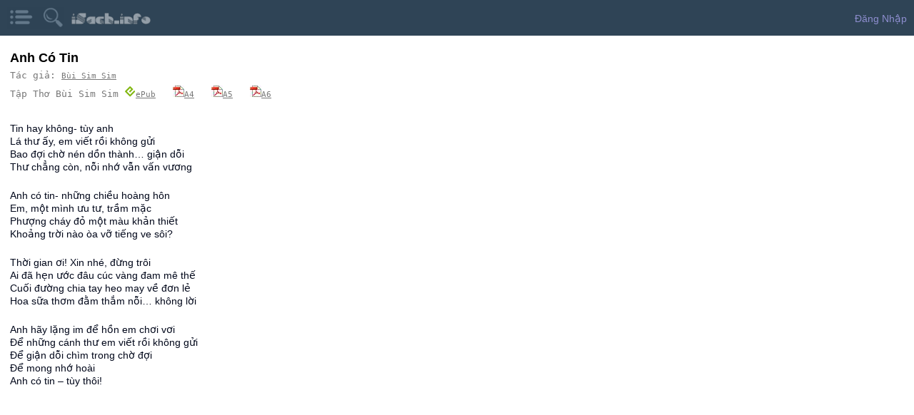

--- FILE ---
content_type: text/html; charset=UTF-8
request_url: https://isach.info/mobile/poem.php?poem=anh_co_tin__bui_sim_sim
body_size: 10964
content:
	
<link href="/client/css/dropcap.css" rel="stylesheet" type="text/css" />
	
<link type="text/css" rel="stylesheet" href="/client/css/demo.css" />
<link type="text/css" rel="stylesheet" href="/client/css/motsach.mobi.css" />
<link type="text/css" rel="stylesheet" href="/client/css/jquery.mmenu.css" />
 
<script type="text/javascript" src="//ajax.googleapis.com/ajax/libs/jquery/1.11.0/jquery.min.js"></script>
<script type="text/javascript" src="/client/js/jquery.mmenu.js"></script> 
<script src="/client/js/jquery.cookie.js"></script>
<script type="text/javascript">
	$(function() {
		$('nav#menu').mmenu();
	});
</script>

<link href="/client/css/message.css" rel="stylesheet" type="text/css"  rel="nofollow"/>

<html xmlns="http://www.w3.org/1999/xhtml" lang="vi" xml:lang="vi">
<head>
	<meta http-equiv="Content-Type" content="text/html; charset=utf-8" />
	<meta name="viewport" content="width=device-width, initial-scale=1, maximum-scale=1" />
	
	<!--- CSS, FACEBOOK ---->

	<meta name="keywords" content="
		mọt sách, thư viện trực tuyến, đọc truyện online, đọc sách online, thư viện sách, thư viện online, 
		điện thoại, iphone, nexus, samsung galaxy, Xiaomi Redmi, Nokia Lumia, 
		tablet, iPad, kindle, Toshiba Excite, Google Nexus, Sony Xperia, Kindle Fire, 
		ebook, epub, mobi, pdf, download, tải, miễn phí, tốt nhất, 
		thể loại, truyện, sách, truyện tranh, thơ, lời bài hát, lời nhạc, truyện, sách, truyện hay, sách hay, sách tiếng anh, 
		thê loại truyện, kiếm hiệp, tiểu thuyết, truyện cười, truyện ma, truyện kinh dị, truyện ngắn, tuổi học trò, trinh thám, 
		english, story, stories, audio, comic, poem, lyrics, fiction, non-fiction, 
		, anh co tin  bui sim sim" />
	
	<meta property="og:title" content="Anh Có Tin - Bùi Sim Sim # mobile" />

	<title>Anh Có Tin - Bùi Sim Sim # mobile</title>
		
	<link rel="icon" type="image/ico" href="/favicon.ico">
	<link rel="Shortcut Icon" href="/favicon.ico" type="image/x-icon" />
	
	<!--- JAVASCRIPT --->
 		 <!--script type="text/javascript" src="js/jquery.min.js"></script>
		<script type="text/javascript" src="js/jquery.hoverIntent.minified.js"></script> -->

		<!-- Google tag (gtag.js) -->
<script async src="https://www.googletagmanager.com/gtag/js?id=G-R41F741JB7"></script>
<script>
  window.dataLayer = window.dataLayer || [];
  function gtag(){dataLayer.push(arguments);}
  gtag('js', new Date());

  gtag('config', 'G-R41F741JB7');
</script>


	<script type="text/javascript">
		jQuery(document).ready(function() {
			
					window.fbAsyncInit = function() {
		    FB.init({
		        appId: '178300402240362',
				version: 'v2.3',
				status: true,
		        cookie: true,
		        xfbml: true,
		        oauth: false
		    });
		    var fb_uid = '';
			FB.getLoginStatus(function(response) {
			  if (response.status === 'connected') {
			    fb_uid = response.authResponse.userID;
			    FB.api('/me', function(response) {
  					fb_user_name = response.name;
				});
			  }
			});
		    
			var like_callback = function(url, html_element){
				fb_action_callback('like', url);
			}
			var unlike_callback = function(url, html_element) {
				fb_action_callback('unlike', url);
			}
			var comment_callback = function(response){
				fb_action_callback('comment', JSON.stringify(response));
			}
			var uncomment_callback = function(response){
				fb_action_callback('uncomment', JSON.stringify(response));
			}
			var send_callback = function(url) {
				fb_action_callback('send', url);
			}
			
			function actionReponse(data) {
				//do nothing
				
			}
			function fb_action_callback(action, url)
			{
				params = {'action':action, 'url':url, 'fb_uid': fb_uid, 'fb_user_name': fb_user_name};
			 	$.post('/facebook_action_ajax.php', params, null,"json");
			}
			
		    FB.Event.subscribe('edge.create', like_callback);
			FB.Event.subscribe('edge.remove', unlike_callback);
			FB.Event.subscribe('comment.create', comment_callback);
			FB.Event.subscribe('comment.remove', uncomment_callback);
			FB.Event.subscribe('message.send', send_callback);

		  	$('.fb_share').on( 'click', fb_share );
			function fb_share() {
				
				FB.ui({
			  		method: 'share',
			  		href: 'https://isach.info/poem.php?poem=anh_co_tin__bui_sim_sim'
			    }, function( response ) {
			        if ( response !== null && typeof response.post_id !== 'undefined' ) {
			        	fb_action_callback('share', response.post_id);
			        }
			    } );
			}
		};
		
		(function(d) {
		    var css , cssid = 'dropcap-css';
		    if (d.getElementById(cssid)) {
		        return;
		    }
		    css = d.createElement('link');
		    css.id = cssid;
		    css.rel = 'stylesheet';
		    css.async = true;
		    css.type = 'text/css';
		    css.href = "/client/css/dropcap.css";
		    d.getElementsByTagName('head')[0].appendChild(css); 
		}(document));


		(function(d) {
		    var css , cssid = 'jquery-ui-css';
		    if (d.getElementById(cssid)) {
		        return;
		    }
		    css = d.createElement('link');
		    css.id = cssid;
		    css.rel = 'stylesheet';
		    css.async = true;
		    css.type = 'text/css';
		    css.href = "//ajax.googleapis.com/ajax/libs/jqueryui/1.10.4/themes/smoothness/jquery-ui.css";
		    d.getElementsByTagName('head')[0].appendChild(css); 
		}(document));
		
/*! head.core - v1.0.2 */
(function(n,t){"use strict";function r(n){a[a.length]=n}function k(n){var t=new RegExp(" ?\\b"+n+"\\b");c.className=c.className.replace(t,"")}function p(n,t){for(var i=0,r=n.length;i<r;i++)t.call(n,n[i],i)}function tt(){var t,e,f,o;c.className=c.className.replace(/ (w-|eq-|gt-|gte-|lt-|lte-|portrait|no-portrait|landscape|no-landscape)\d+/g,"");t=n.innerWidth||c.clientWidth;e=n.outerWidth||n.screen.width;u.screen.innerWidth=t;u.screen.outerWidth=e;r("w-"+t);p(i.screens,function(n){t>n?(i.screensCss.gt&&r("gt-"+n),i.screensCss.gte&&r("gte-"+n)):t<n?(i.screensCss.lt&&r("lt-"+n),i.screensCss.lte&&r("lte-"+n)):t===n&&(i.screensCss.lte&&r("lte-"+n),i.screensCss.eq&&r("e-q"+n),i.screensCss.gte&&r("gte-"+n))});f=n.innerHeight||c.clientHeight;o=n.outerHeight||n.screen.height;u.screen.innerHeight=f;u.screen.outerHeight=o;u.feature("portrait",f>t);u.feature("landscape",f<t)}function it(){n.clearTimeout(b);b=n.setTimeout(tt,50)}var y=n.document,rt=n.navigator,ut=n.location,c=y.documentElement,a=[],i={screens:[240,320,480,640,768,800,1024,1280,1440,1680,1920],screensCss:{gt:!0,gte:!1,lt:!0,lte:!1,eq:!1},browsers:[{ie:{min:6,max:11}}],browserCss:{gt:!0,gte:!1,lt:!0,lte:!1,eq:!0},html5:!0,page:"-page",section:"-section",head:"head"},v,u,s,w,o,h,l,d,f,g,nt,e,b;if(n.head_conf)for(v in n.head_conf)n.head_conf[v]!==t&&(i[v]=n.head_conf[v]);u=n[i.head]=function(){u.ready.apply(null,arguments)};u.feature=function(n,t,i){return n?(Object.prototype.toString.call(t)==="[object Function]"&&(t=t.call()),r((t?"":"no-")+n),u[n]=!!t,i||(k("no-"+n),k(n),u.feature()),u):(c.className+=" "+a.join(" "),a=[],u)};u.feature("js",!0);s=rt.userAgent.toLowerCase();w=/mobile|android|kindle|silk|midp|phone|(windows .+arm|touch)/.test(s);u.feature("mobile",w,!0);u.feature("desktop",!w,!0);s=/(chrome|firefox)[ \/]([\w.]+)/.exec(s)||/(iphone|ipad|ipod)(?:.*version)?[ \/]([\w.]+)/.exec(s)||/(android)(?:.*version)?[ \/]([\w.]+)/.exec(s)||/(webkit|opera)(?:.*version)?[ \/]([\w.]+)/.exec(s)||/(msie) ([\w.]+)/.exec(s)||/(trident).+rv:(\w.)+/.exec(s)||[];o=s[1];h=parseFloat(s[2]);switch(o){case"msie":case"trident":o="ie";h=y.documentMode||h;break;case"firefox":o="ff";break;case"ipod":case"ipad":case"iphone":o="ios";break;case"webkit":o="safari"}for(u.browser={name:o,version:h},u.browser[o]=!0,l=0,d=i.browsers.length;l<d;l++)for(f in i.browsers[l])if(o===f)for(r(f),g=i.browsers[l][f].min,nt=i.browsers[l][f].max,e=g;e<=nt;e++)h>e?(i.browserCss.gt&&r("gt-"+f+e),i.browserCss.gte&&r("gte-"+f+e)):h<e?(i.browserCss.lt&&r("lt-"+f+e),i.browserCss.lte&&r("lte-"+f+e)):h===e&&(i.browserCss.lte&&r("lte-"+f+e),i.browserCss.eq&&r("eq-"+f+e),i.browserCss.gte&&r("gte-"+f+e));else r("no-"+f);r(o);r(o+parseInt(h,10));i.html5&&o==="ie"&&h<9&&p("abbr|article|aside|audio|canvas|details|figcaption|figure|footer|header|hgroup|main|mark|meter|nav|output|progress|section|summary|time|video".split("|"),function(n){y.createElement(n)});p(ut.pathname.split("/"),function(n,u){if(this.length>2&&this[u+1]!==t)u&&r(this.slice(u,u+1).join("-").toLowerCase()+i.section);else{var f=n||"index",e=f.indexOf(".");e>0&&(f=f.substring(0,e));c.id=f.toLowerCase()+i.page;u||r("root"+i.section)}});u.screen={height:n.screen.height,width:n.screen.width};tt();b=0;n.addEventListener?n.addEventListener("resize",it,!1):n.attachEvent("onresize",it)})(window);
/*! head.css3 - v1.0.0 */
(function(n,t){"use strict";function a(n){for(var r in n)if(i[n[r]]!==t)return!0;return!1}function r(n){var t=n.charAt(0).toUpperCase()+n.substr(1),i=(n+" "+c.join(t+" ")+t).split(" ");return!!a(i)}var h=n.document,o=h.createElement("i"),i=o.style,s=" -o- -moz- -ms- -webkit- -khtml- ".split(" "),c="Webkit Moz O ms Khtml".split(" "),l=n.head_conf&&n.head_conf.head||"head",u=n[l],f={gradient:function(){var n="background-image:";return i.cssText=(n+s.join("gradient(linear,left top,right bottom,from(#9f9),to(#fff));"+n)+s.join("linear-gradient(left top,#eee,#fff);"+n)).slice(0,-n.length),!!i.backgroundImage},rgba:function(){return i.cssText="background-color:rgba(0,0,0,0.5)",!!i.backgroundColor},opacity:function(){return o.style.opacity===""},textshadow:function(){return i.textShadow===""},multiplebgs:function(){i.cssText="background:url(https://),url(https://),red url(https://)";var n=(i.background||"").match(/url/g);return Object.prototype.toString.call(n)==="[object Array]"&&n.length===3},boxshadow:function(){return r("boxShadow")},borderimage:function(){return r("borderImage")},borderradius:function(){return r("borderRadius")},cssreflections:function(){return r("boxReflect")},csstransforms:function(){return r("transform")},csstransitions:function(){return r("transition")},touch:function(){return"ontouchstart"in n},retina:function(){return n.devicePixelRatio>1},fontface:function(){var t=u.browser.name,n=u.browser.version;switch(t){case"ie":return n>=9;case"chrome":return n>=13;case"ff":return n>=6;case"ios":return n>=5;case"android":return!1;case"webkit":return n>=5.1;case"opera":return n>=10;default:return!1}}};for(var e in f)f[e]&&u.feature(e,f[e].call(),!0);u.feature()})(window);
/*! head.load - v1.0.3 */
(function(n,t){"use strict";function w(){}function u(n,t){if(n){typeof n=="object"&&(n=[].slice.call(n));for(var i=0,r=n.length;i<r;i++)t.call(n,n[i],i)}}function it(n,i){var r=Object.prototype.toString.call(i).slice(8,-1);return i!==t&&i!==null&&r===n}function s(n){return it("Function",n)}function a(n){return it("Array",n)}function et(n){var i=n.split("/"),t=i[i.length-1],r=t.indexOf("?");return r!==-1?t.substring(0,r):t}function f(n){(n=n||w,n._done)||(n(),n._done=1)}function ot(n,t,r,u){var f=typeof n=="object"?n:{test:n,success:!t?!1:a(t)?t:[t],failure:!r?!1:a(r)?r:[r],callback:u||w},e=!!f.test;return e&&!!f.success?(f.success.push(f.callback),i.load.apply(null,f.success)):e||!f.failure?u():(f.failure.push(f.callback),i.load.apply(null,f.failure)),i}function v(n){var t={},i,r;if(typeof n=="object")for(i in n)!n[i]||(t={name:i,url:n[i]});else t={name:et(n),url:n};return(r=c[t.name],r&&r.url===t.url)?r:(c[t.name]=t,t)}function y(n){n=n||c;for(var t in n)if(n.hasOwnProperty(t)&&n[t].state!==l)return!1;return!0}function st(n){n.state=ft;u(n.onpreload,function(n){n.call()})}function ht(n){n.state===t&&(n.state=nt,n.onpreload=[],rt({url:n.url,type:"cache"},function(){st(n)}))}function ct(){var n=arguments,t=n[n.length-1],r=[].slice.call(n,1),f=r[0];return(s(t)||(t=null),a(n[0]))?(n[0].push(t),i.load.apply(null,n[0]),i):(f?(u(r,function(n){s(n)||!n||ht(v(n))}),b(v(n[0]),s(f)?f:function(){i.load.apply(null,r)})):b(v(n[0])),i)}function lt(){var n=arguments,t=n[n.length-1],r={};return(s(t)||(t=null),a(n[0]))?(n[0].push(t),i.load.apply(null,n[0]),i):(u(n,function(n){n!==t&&(n=v(n),r[n.name]=n)}),u(n,function(n){n!==t&&(n=v(n),b(n,function(){y(r)&&f(t)}))}),i)}function b(n,t){if(t=t||w,n.state===l){t();return}if(n.state===tt){i.ready(n.name,t);return}if(n.state===nt){n.onpreload.push(function(){b(n,t)});return}n.state=tt;rt(n,function(){n.state=l;t();u(h[n.name],function(n){f(n)});o&&y()&&u(h.ALL,function(n){f(n)})})}function at(n){n=n||"";var t=n.split("?")[0].split(".");return t[t.length-1].toLowerCase()}function rt(t,i){function e(t){t=t||n.event;u.onload=u.onreadystatechange=u.onerror=null;i()}function o(f){f=f||n.event;(f.type==="load"||/loaded|complete/.test(u.readyState)&&(!r.documentMode||r.documentMode<9))&&(n.clearTimeout(t.errorTimeout),n.clearTimeout(t.cssTimeout),u.onload=u.onreadystatechange=u.onerror=null,i())}function s(){if(t.state!==l&&t.cssRetries<=20){for(var i=0,f=r.styleSheets.length;i<f;i++)if(r.styleSheets[i].href===u.href){o({type:"load"});return}t.cssRetries++;t.cssTimeout=n.setTimeout(s,250)}}var u,h,f;i=i||w;h=at(t.url);h==="css"?(u=r.createElement("link"),u.type="text/"+(t.type||"css"),u.rel="stylesheet",u.href=t.url,t.cssRetries=0,t.cssTimeout=n.setTimeout(s,500)):(u=r.createElement("script"),u.type="text/"+(t.type||"javascript"),u.src=t.url);u.onload=u.onreadystatechange=o;u.onerror=e;u.async=!1;u.defer=!1;t.errorTimeout=n.setTimeout(function(){e({type:"timeout"})},7e3);f=r.head||r.getElementsByTagName("head")[0];f.insertBefore(u,f.lastChild)}function vt(){for(var t,u=r.getElementsByTagName("script"),n=0,f=u.length;n<f;n++)if(t=u[n].getAttribute("data-headjs-load"),!!t){i.load(t);return}}function yt(n,t){var v,p,e;return n===r?(o?f(t):d.push(t),i):(s(n)&&(t=n,n="ALL"),a(n))?(v={},u(n,function(n){v[n]=c[n];i.ready(n,function(){y(v)&&f(t)})}),i):typeof n!="string"||!s(t)?i:(p=c[n],p&&p.state===l||n==="ALL"&&y()&&o)?(f(t),i):(e=h[n],e?e.push(t):e=h[n]=[t],i)}function e(){if(!r.body){n.clearTimeout(i.readyTimeout);i.readyTimeout=n.setTimeout(e,50);return}o||(o=!0,vt(),u(d,function(n){f(n)}))}function k(){r.addEventListener?(r.removeEventListener("DOMContentLoaded",k,!1),e()):r.readyState==="complete"&&(r.detachEvent("onreadystatechange",k),e())}var r=n.document,d=[],h={},c={},ut="async"in r.createElement("script")||"MozAppearance"in r.documentElement.style||n.opera,o,g=n.head_conf&&n.head_conf.head||"head",i=n[g]=n[g]||function(){i.ready.apply(null,arguments)},nt=1,ft=2,tt=3,l=4,p;if(r.readyState==="complete")e();else if(r.addEventListener)r.addEventListener("DOMContentLoaded",k,!1),n.addEventListener("load",e,!1);else{r.attachEvent("onreadystatechange",k);n.attachEvent("onload",e);p=!1;try{p=!n.frameElement&&r.documentElement}catch(wt){}p&&p.doScroll&&function pt(){if(!o){try{p.doScroll("left")}catch(t){n.clearTimeout(i.readyTimeout);i.readyTimeout=n.setTimeout(pt,50);return}e()}}()}i.load=i.js=ut?lt:ct;i.test=ot;i.ready=yt;i.ready(r,function(){y()&&u(h.ALL,function(n){f(n)});i.feature&&i.feature("domloaded",!0)})})(window);

		
		head.js("/client/js/jquery.hoverIntent.minified.js",
		    "/client/js/jquery-ui.min.js",
		    "/client/js/jquery.cookie.js",
		    "//connect.facebook.net/en_US/sdk.js");
		
		
			$("#login_menu_link").click(function (e) {
			    //get CSS display state of .toggle_chat element
			    var toggleState = $('#login_menu').css('display');

			    //toggle show/hide chat box
			    $('#login_menu').slideToggle();
			   
			});

			}); //end of jQuery.document.ready
	</script>	
	
</head>
	
<body id='poem_body'>
	<!------------ BANNER -------------->
		<div id='banner'>
		<div id="menu_icon"><a href="#menu">&nbsp;</a></div>	
		<div id="search_icon"><a href="/mobile/search.php">&nbsp;</a></div>	
		<div id="site_logo" style='float: left; padding-top: 18px;'><a href="/mobile/"><img src="/images/code/isach_logo.png" height="16px" alt="" title="isach.info"/></a></div>	
		<div id='user_box' style='z-index: 30;'>
		
		<!--a href="https://isach.info/mobile/login.php" rel="nofollow">Đăng Nhập</a>&nbsp;&nbsp;&nbsp;<a href="https://isach.info/login_controller.php?action=login_facebook_request" rel="nofollow">Facebook</a>&nbsp;&nbsp;&nbsp;<a href="https://isach.info/login_controller.php?action=login_google_request" rel="nofollow">Google</a>&nbsp;&nbsp;&nbsp;<a href="https://isach.info/mobile/register.php" rel="nofollow">Đăng Ký</a-->
		
		<div id="login_menu_link" style='margin-top: 10px;'><span style='color: #8E8ECF; float: right; margin-right: 10px; cursor: pointer;'>Đăng Nhập<span></div>
		<div style="display: none; position: absolute; top: 30px; right: 0px; max-width: 300px"  id="login_menu">
			<div class="menu_content_bodyx" style=' background-color: #2F4456; '>
				<ul class="menu_listx" style='padding-left: 5px; padding-right; 5px; padding-top: 0px; margin-top: 0px; list-style-type: none;'>
					<li class="menu_item" style="text-align: right;height: 10px;";><a href="https://isach.info/mobile/login.php">&nbsp;</a></li>
					<li class="menu_item" style="text-align: right;";><a href="https://isach.info/mobile/login.php">Đăng nhập iSach</a></li>
					<li class="menu_item" style="text-align: right";><a href="https://isach.info/login_controller.php?action=login_facebook_request">Đăng nhập = Facebook</a></li>
					<li class="menu_item" style="text-align: right";><a href="https://isach.info/login_controller.php?action=login_google_request">Đăng nhập = Google</a></li>
					<li class="menu_item" style="text-align: right";><a href="/mobile/forgot_password.php">Quên Mật Khẩu</a></li>
					<li class="menu_item" style="text-align: right";><a href="https://isach.info/mobile/register.php">Đăng ký</a></li>
				</ul>
			</div>
		</div>
		
	</div>


	
			<nav id="menu">
				<ul>
					<li><a href="/mobile/index.php">Trang chủ</a></li>
					<li><span>Đăng nhập</span>
						<ul>
							<li><a href="https://isach.info/mobile/login.php">Đăng nhập iSach</a></li>
							<li><a href="https://isach.info/login_controller.php?action=login_facebook_request">Đăng nhập = Facebook</a></li>
							<li><a href="https://isach.info/login_controller.php?action=login_google_request">Đăng nhập = Google</a></li>
							<li><a href="https://isach.info/mobile/register.php">Đăng ký</a></li>
							<li><a href='/mobile/customize.php'>Tùy chỉnh (beta)</a></li>	
						</ul>
					</li>	

					<li><span>Nhật kỳ....</span>
						<ul>
							<li><a href="/mobile/active_user.php">Ai đang online</a></li>
							<li><a href="/mobile/reading.php">Ai đang download gì?</a></li>
							<li><a href="/mobile/most_reading_bia.php?sort=page_view">Top đọc nhiều</a></li>
							<li><a href="/mobile/most_reading_bia.php?sort=download">Top download nhiều</a></li>
							<li><a href="/mobile/most_reading_bia.php?sort=last_update_date">Top mới cập nhật</a></li>
							<li><a href="/mobile/no_cover.php">Top truyện chưa có ảnh bìa</a></li>
							<li><a href="/mobile/not_full.php">Truyện chưa đầy đủ</a></li>
							<li><a href='/mobile/top_gao.php'>Danh sách phú ông</a></li>	
							<li><a href='/mobile/top_gao_periodly.php'>Danh sách phú ông trẻ</a></li>	
						</ul>
					</li>	
					<li class='menu_category'>
					<li><span>Trợ giúp</span>
						<ul>
							<li><a href="/mobile/ebook_sample.php">Download ebook mẫu</a></li>
							<li><a target='_blank' href="https://isach.info/story.php?story=isach_tai_lieu_huong_dan__admin&chapter=0005">Đăng ký / Đăng nhập</a></li>
							<li><a target='_blank' href="https://isach.info/story.php?story=isach_tai_lieu_huong_dan__admin&chapter=0011" rel='nofollow'>Các vấn đề về gạo</a></li>
							<li><a target='_blank' href="https://isach.info/story.php?story=isach_tai_lieu_huong_dan__admin&chapter=0023" rel='nofollow'>Hướng dẫn download ebook</a></li>
							<li class="menu_item"><a target='_blank' href="/mobile/download_iphone.php">Hướng dẫn tải ebook về iPhone</a></li>
							<li><a target='_blank' href="https://isach.info/story.php?story=isach_tai_lieu_huong_dan__admin&chapter=0030" rel='nofollow'>Hướng dẫn tải ebook về Kindle</a></li>
							<li><a target='_blank' href="https://isach.info/story.php?story=isach_tai_lieu_huong_dan__admin&chapter=0014" rel='nofollow'>Hướng dẫn upload ảnh bìa</a></li>
							<li><a target='_blank' href="https://isach.info/story.php?story=isach_tai_lieu_huong_dan__admin&chapter=0014" ref='nofollow' >Quy định ảnh bìa chuẩn</a></li>
							<li><a target='_blank' href="https://isach.info/story.php?story=isach_tai_lieu_huong_dan__admin&chapter=0016" rel='nofollow'>Hướng dẫn sửa nội dung sai</a></li>
							<li><a target='_blank' href="https://isach.info/story.php?story=isach_tai_lieu_huong_dan__admin&chapter=0010">Quy định quyền đọc & download</a></li>
							<li><a target='_blank' href="https://isach.info/story.php?story=isach_tai_lieu_huong_dan__admin&chapter=0047" rel='nofollow'>Cách sử dụng QR Code</a></li>
						</ul>
					</li>
					<li><span>Truyện</span>
						<ul>
							<li class="menu_item"><a href="/mobile/story.php">Truyện Ngẫu Nhiên</a></li>
							<li class="menu_item"><a href="/mobile/recommend.php">Giới Thiệu Truyện Tiêu Biểu</a></li>
							<li class="menu_item"><a href="/mobile/story.php?list=story&amp;order=rank">Truyện Đọc Nhiều</a></li>
							<li class="menu_item"><a href="/mobile/story.php?list=story">Danh Mục Truyện</a></li>
							<li class="menu_item"><a href="/mobile/story.php?list=story&amp;category=kiem_hiep">Kiếm Hiệp</a></li>
							<li class="menu_item"><a href="/mobile/story.php?list=story&amp;category=tien_hiep">Tiên Hiệp</a></li>
							<li class="menu_item"><a href="/mobile/story.php?list=story&amp;category=tuoi_hoc_tro">Tuổi Học Trò</a></li>
							<li class="menu_item"><a href="/mobile/story.php?list=story&amp;category=co_tich">Cổ Tích</a></li>
							<li class="menu_item"><a href="/mobile/story.php?list=story&amp;category=truyen_ngan">Truyện Ngắn</a></li>
							<li class="menu_item"><a href="/mobile/story.php?list=story&amp;category=truyen_cuoi">Truyện Cười</a></li>
							<li class="menu_item"><a href="/mobile/story.php?list=story&amp;category=kinh_di">Kinh Dị</a></li>
							<li class="menu_item"><a href="/mobile/story.php?list=story&amp;category=tieu_thuyet">Tiểu Thuyết</a></li>
							<li class="menu_item"><a href="/mobile/story.php?list=story&amp;category=ngon_tinh">Ngôn Tình</a></li>
							<li class="menu_item"><a href="/mobile/story.php?list=story&amp;category=trinh_tham">Trinh Thám</a></li>
							<li class="menu_item"><a href="/mobile/story.php?list=story&amp;category=trung_hoa">Trung Hoa</a></li>
							<li class="menu_item"><a href="/mobile/story.php?list=story&amp;category=nghe_thuat_song">Nghệ Thuật Sống</a></li>							
							<li class="menu_item"><a href="/mobile/story.php?list=story&amp;category=phong_tuc">Phong Tục Việt Nam</a></li>
							<li class="menu_item"><a href="/mobile/story.php?list=story&amp;category=nghe_nghiep">Việc Làm</a></li>		
							<li class="menu_item"><a href="/mobile/story.php?list=story&amp;category=ky_nang_song">Kỹ Năng Sống</a></li>
							<li class="menu_item"><a href="/mobile/story.php?list=story&amp;category=khoa_hoc">Khoa Học</a></li>
							<li class="menu_item"><a href="/mobile/story.php?list=story&amp;category=tuy_but">Tùy Bút</a></li>	
							<li class="menu_item"><a href="/mobile/story.php?list=story&amp;language=english">English Stories</a></li>
							<li class="menu_item"><a href="/mobile/story.php?list=author">Danh Mục Tác Giả</a></li>
							<li class="menu_item"><a href="/mobile/story.php?list=story&amp;author=kim_dung">Kim Dung</a></li>
							<li class="menu_item"><a href="/mobile/story.php?list=story&amp;author=nguyen_nhat_anh">Nguyễn Nhật Ánh</a></li>
							<li class="menu_item"><a href="/mobile/story.php?list=story&amp;author=hoang_thu_dung">Hoàng Thu Dung</a></li>
							<li class="menu_item"><a href="/mobile/story.php?list=story&amp;author=nguyen_ngoc_tu">Nguyễn Ngọc Tư</a></li>
							<li class="menu_item"><a href="/mobile/story.php?list=story&amp;author=quynh_dao">Quỳnh Dao</a></li>
							<li class="menu_item"><a href="/mobile/story.php?list=story&amp;author=ho_bieu_chanh">Hồ Biểu Chánh</a></li>
							<li class="menu_item"><a href="/mobile/story.php?list=story&amp;author=co_long">Cổ Long</a></li>
							<li class="menu_item"><a href="/mobile/story.php?list=story&amp;author=ngoa_long_sinh">Ngọa Long Sinh</a></li>
							<li class="menu_item"><a href="/mobile/story.php?list=story&amp;author=nga_cat_tay_hong_thi">Ngã Cật Tây Hồng Thị</a></li>
							<li class="menu_item"><a href="/mobile/story.php?list=story&amp;author=aziz_nesin">Aziz Nesin</a></li>
							<li class="menu_item"><a href="/mobile/story.php?list=story&amp;author=tran_thanh_van">Trần Thanh Vân</a></li>
							<li class="menu_item"><a href="/mobile/story.php?list=story&amp;author=sidney_sheldon">Sidney Sheldon</a></li>
							<li class="menu_item"><a href="/mobile/story.php?list=story&amp;author=sir_arthur_conan_doyle">Arthur Conan Doyle</a></li>
						
						</ul>
					</li>  <!-- truyện -->
					
			<li id="navComic"><a href="/mobile/comic.php">Truyện Tranh</a></li>
				
			<li class='menu_category'>
				<span>Sách Nói</span>
				<ul class='menu_sub_category_container'>
					<li class="menu_item"><a href="/mobile/audio.php?list=audio">Danh Mục Sách Nói</a></li>
                    <li class="menu_item"><a href="/mobile/audio.php?audio=doc_truyen_dem_khuya__dai_tieng_noi_viet_nam">Đọc truyện đêm khuya</a></li>
					<li class="menu_item"><a href="/mobile/audio.php?list=audio&amp;category=tieu_thuyet">Tiểu Thuyết</a></li>
					<li class="menu_item"><a href="/mobile/audio.php?list=audio&amp;category=lich_su">Lịch Sử</a></li>
					<li class="menu_item"><a href="/mobile/audio.php?list=audio&amp;category=tuoi_hoc_tro">Tuổi Học Trò</a></li>
					<li class="menu_item"><a href="/mobile/audio.php?list=audio&amp;category=dac_nhan_tam">Đắc Nhân Tâm</a></li>
					<li class="menu_item"><a href="/mobile/audio.php?list=audio&amp;category=giao_duc">Giáo Dục</a></li>
					<li class="menu_item"><a href="/mobile/audio.php?list=audio&amp;category=hoi_ky">Hồi Ký</a></li>
					<li class="menu_item"><a href="/mobile/audio.php?list=audio&amp;category=kiem_hiep">Kiếm Hiệp</a></li>
					<li class="menu_item"><a href="/mobile/audio.php?list=audio&amp;category=lich_su">Lịch Sử</a></li>
					<li class="menu_item"><a href="/mobile/audio.php?list=audio&amp;category=tuy_but">Tùy Bút</a></li>
					<li class="menu_item"><a href="/mobile/audio.php?list=audio&amp;category=tap_truyen_ngan">Tập Truyện Ngắn</a></li>
					<li class="menu_item"><a href="/mobile/audio.php?list=audio&amp;category=giao_duc">Giáo Dục</a></li>
					<li class="menu_item"><a href="/mobile/audio.php?list=audio&reader=trung_nghi">Trung Nghị</a></li>
					<li class="menu_item"><a href="/mobile/audio.php?list=audio&reader=thu_hien">Thu Hiền</a></li>
					<li class="menu_item"><a href="/mobile/audio.php?list=audio&reader=ba_trung">Bá Trung</a></li>
					<li class="menu_item"><a href="/mobile/audio.php?list=audio&reader=manh_linh">Mạnh Linh</a></li>
					<li class="menu_item"><a href="/mobile/audio.php?list=audio&reader=bach_ly">Bạch Lý</a></li>
					<li class="menu_item"><a href="/mobile/audio.php?list=audio&reader=huong_duong">Hướng Dương</a></li>
					<li class="menu_item"><a href="/mobile/audio.php?list=audio&reader=duong_lieu">Dương Liễu</a></li>
					<li class="menu_item"><a href="/mobile/audio.php?list=audio&reader=ngo_hong">Ngô Hồng</a></li>
					<li class="menu_item"><a href="/mobile/audio.php?list=audio&reader=ngoc_han">Ngọc Hân</a></li>
					<li class="menu_item"><a href="/mobile/audio.php?list=audio&reader=phuong_minh">Phương Minh</a></li>
					<li class="menu_item"><a href="/mobile/audio.php?list=audio&reader=shep_o_neal">Shep O’Neal</a></li>


				</ul> 		<!-- menu_sub_category_container -->	
			</li>			<!-- Sách nói -->

			<li class='menu_category'>
				<span>Thơ</span>
				<ul class='menu_sub_category_container'>
					<li class="menu_item"><a href="/mobile/poem.php">Thơ Ngẫu Nhiên</a></li>
					<li class="menu_item"><a href="/mobile/poem.php?list=poem">Danh Mục Thơ</a></li>
					<li class="menu_item"><a href="/mobile/poem.php?list=author">Danh Mục Tác Giả</a></li>
					<li class="menu_item"><a href="/mobile/poem.php?list=poem&amp;author=nguyen_binh">Nguyễn Bính</a></li>
					<li class="menu_item"><a href="/mobile/poem.php?list=poem&amp;author=ho_xuan_huong">Hồ Xuân Hương</a></li>
					<li class="menu_item"><a href="/mobile/poem.php?list=poem&amp;author=ttkh">TTKH</a></li>
					<li class="menu_item"><a href="/mobile/poem.php?list=poem&amp;author=tran_dang_khoa">Trần Đăng Khoa</a></li>
					<li class="menu_item"><a href="/mobile/poem.php?list=poem&amp;author=phung_quan">Phùng Quán</a></li>
					<li class="menu_item"><a href="/mobile/poem.php?list=poem&amp;author=xuan_dieu">Xuân Diệu</a></li>
					<li class="menu_item"><a href="/mobile/poem.php?list=poem&amp;author=luu_trong_lu">Lưu Trọng Lư</a></li>
					<li class="menu_item"><a href="/mobile/poem.php?list=poem&amp;author=to_huu">Tố Hữu</a></li>
					<li class="menu_item"><a href="/mobile/poem.php?list=poem&amp;author=xuan_quynh">Xuân Quỳnh</a></li>
					<li class="menu_item"><a href="/mobile/poem.php?list=poem&amp;author=nguyen_khoa_diem">Nguyễn Khoa Điềm</a></li>
					<li class="menu_item"><a href="/mobile/poem.php?list=poem&amp;author=vu_hoang_chuong">Vũ Hoàng Chương</a></li>
					<li class="menu_item"><a href="/mobile/poem.php?list=poem&amp;author=han_mac_tu">Hàn Mặc Tử</a></li>
					<li class="menu_item"><a href="/mobile/poem.php?list=poem&amp;author=huy_can">Huy Cận</a></li>
					<li class="menu_item"><a href="/mobile/poem.php?list=poem&amp;author=bui_giang">Bùi Giáng</a></li>
					<li class="menu_item"><a href="/mobile/poem.php?list=poem&amp;author=ho_dzenh">Hồ Dzếnh</a></li>
					<li class="menu_item"><a href="/mobile/poem.php?list=poem&amp;author=tran_quoc_hoan">Trần Quốc Hoàn</a></li>
					<li class="menu_item"><a href="/mobile/poem.php?list=poem&amp;author=bui_chi_vinh">Bùi Chí Vinh</a></li>
					<li class="menu_item"><a href="/mobile/poem.php?list=poem&amp;author=luu_quang_vu">Lưu Quang Vũ</a></li>
					<li class="menu_item"><a href="/mobile/poem.php?list=poem&amp;author=bao_cuong">Bảo Cường</a></li>
					<li class="menu_item"><a href="/mobile/poem.php?list=poem&amp;author=nguyen_sa">Nguyên Sa</a></li>
					<li class="menu_item"><a href="/mobile/poem.php?list=poem&amp;author=te_hanh">Tế Hanh</a></li>
					<li class="menu_item"><a href="/mobile/poem.php?list=poem&amp;author=huu_thinh">Hữu Thỉnh</a></li>
					<li class="menu_item"><a href="/mobile/poem.php?list=poem&amp;author=the_lu">Thế Lữ</a></li>
					<li class="menu_item"><a href="/mobile/poem.php?list=poem&amp;author=hoang_cam">Hoàng Cầm</a></li>
					<li class="menu_item"><a href="/mobile/poem.php?list=poem&amp;author=do_trung_quan">Đỗ Trung Quân</a></li>
					<li class="menu_item"><a href="/mobile/poem.php?list=poem&amp;author=che_lan_vien">Chế Lan Viên</a></li>				
				</ul>
			</li>
				

			<li class='menu_category'>
				<span>Lời Nhạc</span>
				<ul class='menu_sub_category_container'>
					<!--li class="menu_item"><a href="/mobile/lyrics.php">Lời Nhạc Ngẫu Nhiên</a></li>
					<li class="menu_item"><a href="/mobile/lyrics.php?list=lyrics">Danh Mục Lời Nhạc</a></li-->
					<li class="menu_item"><a href="/mobile/lyrics.php?list=lyrics&amp;author=trinh_cong_son">Trịnh Công Sơn</a></li>
					<li class="menu_item"><a href="/mobile/lyrics.php?list=lyrics&amp;author=quoc_bao">Quốc Bảo</a></li>
					<li class="menu_item"><a href="/mobile/lyrics.php?list=lyrics&amp;author=pham_duy">Phạm Duy</a></li>
					<li class="menu_item"><a href="/mobile/lyrics.php?list=lyrics&amp;author=anh_bang">Anh Bằng</a></li>
					<li class="menu_item"><a href="/mobile/lyrics.php?list=lyrics&amp;author=vo_ta_han">Võ Tá Hân</a></li>
					<li class="menu_item"><a href="/mobile/lyrics.php?list=lyrics&amp;author=hoang_trong">Hoàng Trọng</a></li>
					<li class="menu_item"><a href="/mobile/lyrics.php?list=lyrics&amp;author=tram_tu_thieng">Trầm Tử Thiêng</a></li>
					<li class="menu_item"><a href="/mobile/lyrics.php?list=lyrics&amp;author=luong_bang_quang">Lương Bằng Quang</a></li>
					<li class="menu_item"><a href="/mobile/lyrics.php?list=lyrics&amp;author=song_ngoc">Song Ngọc</a></li>
					<li class="menu_item"><a href="/mobile/lyrics.php?list=lyrics&amp;author=hoang_thi_tho">Hoàng Thi Thơ</a></li>
					<li class="menu_item"><a href="/mobile/lyrics.php?list=lyrics&amp;author=tran_thien_thanh">Trần Thiện Thanh</a></li>
					<li class="menu_item"><a href="/mobile/lyrics.php?list=lyrics&amp;author=thai_thinh">Thái Thịnh</a></li>
					<li class="menu_item"><a href="/mobile/lyrics.php?list=lyrics&amp;author=phuong_uyen">Phương Uyên</a></li>

					<li class="menu_item"><a href="/mobile/lyrics.php?list=author">Danh Mục Ca Sĩ</a></li>
					<li class="menu_item"><a href="/mobile/lyrics.php?list=lyrics&amp;singer=khanh_ly">Khánh Ly</a></li>
					<li class="menu_item"><a href="/mobile/lyrics.php?list=lyrics&amp;singer=cam_ly">Cẩm Ly</a></li>
					<li class="menu_item"><a href="/mobile/lyrics.php?list=lyrics&amp;singer=huong_lan">Hương Lan</a></li>
					<li class="menu_item"><a href="/mobile/lyrics.php?list=lyrics&amp;singer=nhu_quynh">Như Quỳnh</a></li>
					<li class="menu_item"><a href="/mobile/lyrics.php?list=lyrics&amp;singer=dan_truong">Đan Trường</a></li>
					<li class="menu_item"><a href="/mobile/lyrics.php?list=lyrics&amp;singer=lam_truong">Lam Trường</a></li>
					<li class="menu_item"><a href="/mobile/lyrics.php?list=lyrics&amp;singer=dam_vinh_hung">Đàm Vĩnh Hưng</a></li>
					<li class="menu_item"><a href="/mobile/lyrics.php?list=lyrics&amp;singer=minh_tuyet">Minh Tuyết</a></li>
					<li class="menu_item"><a href="/mobile/lyrics.php?list=lyrics&amp;singer=tuan_ngoc">Tuấn Ngọc</a></li>
					<li class="menu_item"><a href="/mobile/lyrics.php?list=lyrics&amp;singer=truong_vu">Trường Vũ</a></li>
					<li class="menu_item"><a href="/mobile/lyrics.php?list=lyrics&amp;singer=quang_dung">Quang Dũng</a></li>
					<li class="menu_item"><a href="/mobile/lyrics.php?list=lyrics&amp;singer=my_tam">Mỹ Tâm</a></li>
					<li class="menu_item"><a href="/mobile/lyrics.php?list=lyrics&amp;singer=bao_yen">Bảo Yến</a></li>
					<li class="menu_item"><a href="/mobile/lyrics.php?list=lyrics&amp;singer=nirvana">Nirvana</a></li>
					<li class="menu_item"><a href="/mobile/lyrics.php?list=lyrics&amp;singer=michael_learns_to_rock">Michael Learns to Rock</a></li>
					<li class="menu_item"><a href="/mobile/lyrics.php?list=lyrics&amp;singer=michael_jackson">Michael Jackson</a></li>
					<li class="menu_item"><a href="/mobile/lyrics.php?list=lyrics&amp;singer=m2m">M2M</a></li>
					<li class="menu_item"><a href="/mobile/lyrics.php?list=lyrics&amp;singer=madonna">Madonna</a></li>
					<li class="menu_item"><a href="/mobile/lyrics.php?list=lyrics&amp;singer=shakira">Shakira</a></li>
					<li class="menu_item"><a href="/mobile/lyrics.php?list=lyrics&amp;singer=spice_girls">Spice Girls</a></li>
					<li class="menu_item"><a href="/mobile/lyrics.php?list=lyrics&amp;singer=the_beatles">The Beatles</a></li>
					<li class="menu_item"><a href="/mobile/lyrics.php?list=lyrics&amp;singer=elvis_presley">Elvis Presley</a></li>
					<li class="menu_item"><a href="/mobile/lyrics.php?list=lyrics&amp;singer=elton_john">Elton John</a></li>
					<li class="menu_item"><a href="/mobile/lyrics.php?list=lyrics&amp;singer=led_zeppelin">Led Zeppelin</a></li>
					<li class="menu_item"><a href="/mobile/lyrics.php?list=lyrics&amp;singer=pink_floyd">Pink Floyd</a></li>
					<li class="menu_item"><a href="/mobile/lyrics.php?list=lyrics&amp;singer=queen">Queen</a></li>
				</ul>
			</li>
				
			<li class='menu_category'>
				<span>Sưu Tầm</span>
						<ul class="menu_list">
								<li class="menu_item"><a href="/mobile/msresource.php?list=msresource&amp;category=math">Toán Học</a></li>
								<li class="menu_item"><a href="/mobile/msresource.php?list=msresource&amp;category=english">Tiếng Anh</a></li>
								<li class="menu_item"><a href="/mobile/msresource.php?list=msresource&amp;category=it">Tin Học</a></li>
								<li class="menu_item"><a href="/mobile/msresource.php?list=msresource&amp;category=music">Âm Nhạc</a></li>
								<li class="menu_item"><a href="/mobile/msresource.php?list=msresource&amp;category=history">Lịch Sử</a></li>
								<li class="menu_item"><a href="/mobile/msresource.php?list=msresource&amp;category=non_fiction">Non-Fiction</a></li>
								<li class="menu_item"><a href="https://isach.info/story.php?story=isach_tai_lieu_huong_dan__admin&chapter=0023" rel='nofollow'>Download ebook?</a></li>
						</ul>
			</li>
			<li><a href="/mobile/chat.php">Chat</a></li>
			
		</nav>	</div>	<!------------ BODY -------------->
	<div id='content_body'>

	   	  					<div class='ms_title'>Anh Có Tin </div>
					<div class='ms_author'>Tác giả: 			
<a href='poem.php?list=poem&author=bui_sim_sim'>Bùi Sim Sim </a>					
					</div>
						   			<div class='ms_author'>Tập Thơ Bùi Sim Sim				<span style="white-space: nowrap">
				<a ref='nofollow' href='https://isach.info/mobile/login.php' title='Tập thơ B&ugrave;i Sim Sim định dạng  ePub cho iPhone' target='_blank'><img src="https://isach.info/images/code/epub.png" alt="epub" title="ePub"/>ePub</a>&nbsp;&nbsp;
				  
			<a ref='nofollow' href="https://isach.info/mobile/login.php" title="Tập thơ B&ugrave;i Sim Sim định dạng  PDF cho máy tính" target="_blank"><img src="https://isach.info/images/code/pdf.jpg" alt="PDF A4" title="PDF A4"/>A4</a>&nbsp;&nbsp;
			<a ref='nofollow' href="https://isach.info/mobile/login.php" title="Tập thơ B&ugrave;i Sim Sim định dạng  PDF cho tablet" target="_blank" ><img src="https://isach.info/images/code/pdf.jpg" alt="PDF A5" title="PDF A5"/>A5</a>&nbsp;&nbsp;
			<a ref='nofollow' href="https://isach.info/mobile/login.php" title="Tập thơ B&ugrave;i Sim Sim định dạng  PDF cho mobile" target="_blank" ><img src="https://isach.info/images/code/pdf.jpg" alt="PDF A6" title="PDF A6"/>A6</a>&nbsp;&nbsp;

</span>
			   			</div> <!-- End of Download div tab -->

		   		<!--div class='poem_decoration_img'>&nbsp;</div-->
		   		<div style='height: 25px;'>&nbsp;</div>
		   		<div class='poem_text'>Tin hay không- tùy anh</div>
<div class='poem_text'>Lá thư ấy, em viết rồi không gửi</div>
<div class='poem_text'>Bao đợi chờ nén dồn thành… giận dỗi</div>
<div class='poem_text'>Thư chẳng còn, nỗi nhớ vẫn vấn vương </div>
<div class='poem_break'>&nbsp;</div>
<div class='poem_text'>Anh có tin- những chiều hoàng hôn</div>
<div class='poem_text'>Em, một mình ưu tư, trầm mặc</div>
<div class='poem_text'>Phượng cháy đỏ một màu khản thiết</div>
<div class='poem_text'>Khoảng trời nào òa vỡ tiếng ve sôi? </div>
<div class='poem_break'>&nbsp;</div>
<div class='poem_text'>Thời gian ơi! Xin nhé, đừng trôi</div>
<div class='poem_text'>Ai đã hẹn ước đâu cúc vàng đam mê thế</div>
<div class='poem_text'>Cuối đường chia tay heo may về đơn lẻ</div>
<div class='poem_text'>Hoa sữa thơm đằm thắm nỗi… không lời </div>
<div class='poem_break'>&nbsp;</div>
<div class='poem_text'>Anh hãy lặng im để hồn em chơi vơi</div>
<div class='poem_text'>Ðể những cánh thư em viết rồi không gửi</div>
<div class='poem_text'>Ðể giận dỗi chìm trong chờ đợi</div>
<div class='poem_text'>Ðể mong nhớ hoài</div>
<div class='poem_text'>Anh có tin &#8211; tùy thôi! </div>
<div class='poem_break'>&nbsp;</div>
	<!-- content body end -->	
	
	</div>				<!-- END OF content_body -->

	<!------------ SOCIAL -------------->
	<div class='social_box'>
		<meta property="og:type" content="book" />
		<meta property="og:image" content="https://isach.info/images/code/facebook_cover4.jpg" />
		<meta property="og:site_name" content="Thư viện Online" />
		<meta property="fb:admins" content="1529415137" /> 
		<meta property="fb:app_id" content="178300402240362" />
		<link rel="canonical" href="http://isach.info/poem.php?poem=anh_co_tin__bui_sim_sim" />

	</div>

	<!------------ FOOTER -------------->
	<div class='footer'>
	
	</div>

								
	
</body>
</html>

--- FILE ---
content_type: text/css
request_url: https://isach.info/client/css/demo.css
body_size: 1113
content:
html, body
{
	padding: 0;
	margin: 0;
}
body {
	
	font-family: Arial, Helvetica, Verdana;
	font-size: 14px;
	line-height: 22px;
	color: #333;
	-webkit-text-size-adjust: none;
}
body *
{
	text-shadow: none;
}
h1, h2, h3, h4, h5, h6
{
	line-height: 1;
	color: #330;
	font-weight: bold;
	margin: 20px 0 10px 0;
}
h1, h2, h3
{
	font-size: 18px;
}
h4, h5, h6
{
	font-size: 16px;
}
p
{
	margin: 0 0 10px 0;
}
a, a:link, a:active, a:visited, a:hover
{
	color: #333;
	text-decoration: underline;
}
pre
{
	font-size: 12px;
	width: 100%;
	overflow: auto;
	-webkit-overflow-scrolling: touch;
}
#page nav
{
	display: none;
}

#header,
.header,
#footer
{
	background: #555;
	font-size: 16px;
	font-weight: bold;
	color: #fff;
	text-align: center;
	line-height: 40px;
	height: 40px;
	padding: 0 50px;
}
#header a,
.header a
{
	background: center center no-repeat transparent;
	background-image: url( [data-uri] );

	display: block;
	width: 40px;
	height: 40px;
	position: absolute;
	top: 0;
	left: 10px;
}
#header a.friends,
.header a.friends
{
	background-image: url([data-uri]);
}
#header a.right,
.header a.right
{
	left: auto;
	right: 10px;
}
#content,
.content
{
	padding: 20px;
}